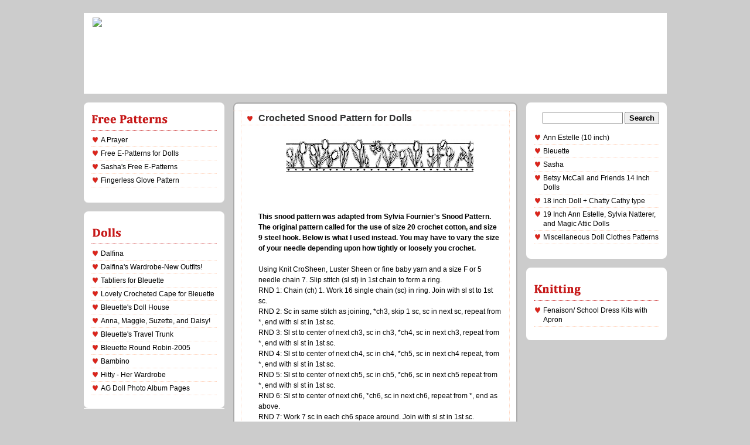

--- FILE ---
content_type: text/html; charset=UTF-8
request_url: http://www.simplygracepatterns.com/2008/08/crocheted-snood-pattern-for-dolls.html
body_size: 9172
content:
<!DOCTYPE html>
<html xmlns='http://www.w3.org/1999/xhtml' xmlns:b='http://www.google.com/2005/gml/b' xmlns:data='http://www.google.com/2005/gml/data' xmlns:expr='http://www.google.com/2005/gml/expr'>
<head>
<link href='https://www.blogger.com/static/v1/widgets/55013136-widget_css_bundle.css' rel='stylesheet' type='text/css'/>
<link href='http://lh4.ggpht.com/jdealla/SLHEyWjpL3I/AAAAAAAADDo/Zt89HgzRPXo/s144/fav.png' rel='shortcut icon' type='image/png'/>
<meta content='text/html; charset=UTF-8' http-equiv='Content-Type'/>
<meta content='blogger' name='generator'/>
<link href='http://www.simplygracepatterns.com/favicon.ico' rel='icon' type='image/x-icon'/>
<link href='http://www.simplygracepatterns.com/2008/08/crocheted-snood-pattern-for-dolls.html' rel='canonical'/>
<link rel="alternate" type="application/atom+xml" title="Simply Grace Designs - Atom" href="http://www.simplygracepatterns.com/feeds/posts/default" />
<link rel="alternate" type="application/rss+xml" title="Simply Grace Designs - RSS" href="http://www.simplygracepatterns.com/feeds/posts/default?alt=rss" />
<link rel="service.post" type="application/atom+xml" title="Simply Grace Designs - Atom" href="https://www.blogger.com/feeds/8824515113126246167/posts/default" />

<link rel="alternate" type="application/atom+xml" title="Simply Grace Designs - Atom" href="http://www.simplygracepatterns.com/feeds/7297327981850540419/comments/default" />
<!--Can't find substitution for tag [blog.ieCssRetrofitLinks]-->
<link href='https://blogger.googleusercontent.com/img/b/R29vZ2xl/AVvXsEgTts6QkSe0ZRcVDCh0GkU-Ik3nkfGjRd-_qz4cVC1nAkA9XMrX8LmGfycUFgA3KGqmTG69m8u3HmQpi-rsfIisEnaLDms7uIbxXC-nc8L9a8oxSAJMv_sxrvChIE8aHmTdMcLsr7yNx3VW-G0tIXUCiUrfO3b00z-ZErKbCxFxMhyQtABl8kJilwdnZe0/s320/tulip%20border%20Patterns.PNG' rel='image_src'/>
<meta content='http://www.simplygracepatterns.com/2008/08/crocheted-snood-pattern-for-dolls.html' property='og:url'/>
<meta content='Crocheted Snood Pattern for Dolls' property='og:title'/>
<meta content='' property='og:description'/>
<meta content='https://blogger.googleusercontent.com/img/b/R29vZ2xl/AVvXsEgTts6QkSe0ZRcVDCh0GkU-Ik3nkfGjRd-_qz4cVC1nAkA9XMrX8LmGfycUFgA3KGqmTG69m8u3HmQpi-rsfIisEnaLDms7uIbxXC-nc8L9a8oxSAJMv_sxrvChIE8aHmTdMcLsr7yNx3VW-G0tIXUCiUrfO3b00z-ZErKbCxFxMhyQtABl8kJilwdnZe0/w1200-h630-p-k-no-nu/tulip%20border%20Patterns.PNG' property='og:image'/>
<title>Simply Grace Designs: Crocheted Snood Pattern for Dolls</title>
<style id='page-skin-1' type='text/css'><!--
/*
-----------------------------------------------
Blogger Template Style
Name:     Rounders 2
Designer: Douglas Bowman
Date:     27 Feb 2004
Updated by: Amanda @ Blogger Buster
URL:      www.bloggerbuster.com
----------------------------------------------- */
#navbar-iframe {
display: none !important;
}
/* Variable definitions
====================
<Variable name="mainBgColor" description="Main Background Color"
type="color" default="#fff">
<Variable name="mainTextColor" description="Text Color" type="color"
default="#000">
<Variable name="postTitleColor" description="Post Title Color" type="color"
default="#333">
<Variable name="dateHeaderColor" description="Date Header Color"
type="color" default="#810">
<Variable name="borderColor" description="Post Border Color" type="color"
default="#bbb">
<Variable name="mainLinkColor" description="Link Color" type="color"
default="#b30">
<Variable name="mainVisitedLinkColor" description="Visited Link Color"
type="color" default="#c63">
<Variable name="titleBgColor" description="Page Header Background Color"
type="color" default="#fff">
<Variable name="titleTextColor" description="Blog Title Color"
type="color" default="#fff">
<Variable name="topSidebarHeaderColor"
description="Top Sidebar Title Color"
type="color" default="#c61">
<Variable name="topSidebarBgColor"
description="Top Sidebar Background Color"
type="color" default="#fff">
<Variable name="topSidebarTextColor" description="Top Sidebar Text Color"
type="color" default="#000">
<Variable name="topSidebarLinkColor" description="Top Sidebar Link Color"
type="color" default="#000">
<Variable name="topSidebarVisitedLinkColor"
description="Top Sidebar Visited Link Color"
type="color" default="#000">
<Variable name="bodyFont" description="Text Font" type="font"
default="normal normal 100% 'Trebuchet MS',Verdana,Arial,Sans-serif">
<Variable name="pageTitleFont" description="Blog Title Font" type="font"
default="normal bold 200% 'Trebuchet MS',Verdana,Arial,Sans-serif">
<Variable name="descriptionFont" description="Blog Description Font" type="font"
default="normal normal 100% 'Trebuchet MS',Verdana,Arial,Sans-serif">
<Variable name="headerFont" description="Sidebar Title Font" type="font"
default="normal bold 135% 'Trebuchet MS',Verdana,Arial,Sans-serif">
<Variable name="postTitleFont" description="Post Title Font" type="font"
default="normal bold 135% 'Trebuchet MS',Verdana,Arial,Sans-serif">
*/
body {
background:#ccc;
margin:0;
text-align:center;
line-height: 1.5em;
font: x-small Trebuchet MS, Verdana, Arial, Sans-serif;
color:#000000;
font-size/* */:/**/small;
font-size: /**/small;
}
/* Page Structure
----------------------------------------------- */
/* The images which help create rounded corners depend on the
following widths and measurements. If you want to change
these measurements, the images will also need to change.
*/
#outer-wrapper {
width:995px;
margin:0 auto;
text-align:left;
font: normal normal 96% 'Trebuchet MS',Verdana,Arial,Sans-serif;
}
#main-wrap1 {
width:485px;
float:left;
background:#ffffff url("http://www.blogblog.com/rounders2/corners_main_bot.gif") no-repeat left bottom;
margin:15px 15px 0;
padding:0 0 10px;
color:#000000;
font-size:97%;
line-height:1.5em;
word-wrap: break-word; /* fix for long text breaking sidebar float in IE */
overflow: hidden;     /* fix for long non-text content breaking IE sidebar float */
}
#main-wrap2 {
float:left;
width:100%;
background:url("http://www.blogblog.com/rounders2/corners_main_top.gif") no-repeat left top;
padding:10px 0 0;
}
#main {
background:url("http://www.blogblog.com/rounders2/rails_main.gif") repeat-y;
padding:0;
}
#sidebar-wrap {
width:240px;
float:right;
margin:15px 0 0;
font-size:97%;
line-height:1.5em;
word-wrap: break-word; /* fix for long text breaking sidebar float in IE */
overflow: hidden;     /* fix for long non-text content breaking IE sidebar float */
}
#left-sidebar-wrap {
width:240px;
float:left;
margin:15px 0px 15px;
font-size:97%;
line-height:1.5em;
word-wrap: break-word; /* fix for long text breaking sidebar float in IE */
overflow: hidden;     /* fix for long non-text content breaking IE sidebar float */
}
.main .widget {
margin: 0 13px 4px 13px;
}
.main .Blog {
margin: 0;
}
/* Links
----------------------------------------------- */
a:link {
color: #bb3300;
font-weight: 5px;
text-decoration: none;
}
a:visited {
color: #cc6633;
font-weight: 5px;
text-decoration: none;
}
a:hover {
color: #cc6633;
font-weight: 5px;
text-decoration: underline;
}
a img {
border-width:0;
}
/* Blog Header
----------------------------------------------- */
#header-wrapper {
background:#ffffff url("http://i35.tinypic.com/2h7dglw.gif") no-repeat left top;
margin:22px 0 0 0;
padding:8px 0 0 0;
color:#ffffff;
}
#header {
background:url("http://i33.tinypic.com/34dg3ur.gif") no-repeat left bottom;
padding:0 15px 8px;
}
#header h1 {
margin:0;
padding:10px 30px 5px;
line-height:1.2em;
font: normal bold 200% 'Trebuchet MS',Verdana,Arial,Sans-serif;
}
#header a,
#header a:visited {
text-decoration:none;
color: #ffffff;
}
#header .description {
margin:0;
padding:5px 30px 10px;
line-height:1.5em;
font: normal normal 100% 'Trebuchet MS',Verdana,Arial,Sans-serif;
}
/* Posts
----------------------------------------------- */
h2.date-header {
margin:0 28px 0 43px;
font-size:85%;
line-height:2em;
text-transform:uppercase;
letter-spacing:.2em;
color:#881100;
}
.post {
margin:.3em 0 25px;
padding:0 13px;
border:1px dotted #ffd5bf;
border-width:1px 0;
}
.post h3 {
margin:0;
line-height:1.5em;
background:url("http://lh3.ggpht.com/jdealla/SKH7izkq6CI/AAAAAAAADAE/_Xt8nMvCFCY/s144/heart-bullet.png") no-repeat 10px .5em;
display:block;
border:1px dotted #ffd5bf;
border-width:0 1px 1px;
padding:2px 14px 2px 29px;
color: #333333;
font: normal bold 135% 'Trebuchet MS',Verdana,Arial,Sans-serif;
}
.post h3 a, .post h3 a:visited {
text-decoration:none;
color: #333333;
}
.post h3 a:hover {
background-color: #ffd5bf;
color: #333333;
}
.post-body {
border:1px dotted #ffd5bf;
border-width:0 1px 1px;
border-bottom-color:#ffffff;
padding:10px 14px 1px 29px;
}
html>body .post-body {
border-bottom-width:0;
}
.post p {
margin:0 0 .75em;
}
.post-footer {
background: #eee;
margin:0;
padding:2px 14px 2px 29px;
border:1px dotted #ffd5bf;
border-width:1px;
font-size:100%;
line-height:1.5em;
color: #666;
}
.post-footer p {
margin: 0;
}
html>body .post-footer {
border-bottom-color:transparent;
}
.uncustomized-post-template .post-footer {
text-align: right;
}
.uncustomized-post-template .post-author,
.uncustomized-post-template .post-timestamp {
display: block;
float: left;
text-align:left;
margin-right: 4px;
}
.post-footer a {
color: #258;
}
.post-footer a:hover {
color: #666;
}
a.comment-link {
/* IE5.0/Win doesn't apply padding to inline elements,
so we hide these two declarations from it */
background/* */:/**/url("http://www.blogblog.com/rounders2/icon_comment.gif") no-repeat 0 45%;
padding-left:14px;
}
html>body a.comment-link {
/* Respecified, for IE5/Mac's benefit */
background:url("http://www.blogblog.com/rounders2/icon_comment.gif") no-repeat 0 45%;
padding-left:14px;
}
.post img {
margin:0 0 5px 0;
padding:4px;
border:0px solid #ffd5bf;
}
blockquote {
margin:.75em 0;
border:1px dotted #ffd5bf;
border-width:1px 0;
padding:5px 15px;
color: #881100;
}
.post blockquote p {
margin:.5em 0;
}
#blog-pager-newer-link {
float: left;
margin-left: 13px;
}
#blog-pager-older-link {
float: right;
margin-right: 13px;
}
#blog-pager {
text-align: center;
}
.feed-links {
clear: both;
line-height: 2.5em;
margin-left: 13px;
}
/* Comments
----------------------------------------------- */
#comments {
margin:-25px 13px 0;
border:1px dotted #ffd5bf;
border-width:0 1px 1px;
padding:20px 0 15px 0;
}
#comments h4 {
margin:0 0 10px;
padding:0 14px 2px 29px;
border-bottom:1px dotted #ffd5bf;
font-size:120%;
line-height:1.4em;
color:#333333;
}
#comments-block {
margin:0 15px 0 9px;
}
.comment-author {
background:url("http://www.blogblog.com/rounders2/icon_comment.gif") no-repeat 2px .3em;
margin:.5em 0;
padding:0 0 0 20px;
font-weight:bold;
}
.comment-body {
margin:0 0 1.25em;
padding:0 0 0 20px;
}
.comment-body p {
margin:0 0 .5em;
}
.comment-footer {
margin:0 0 .5em;
padding:0 0 .75em 20px;
}
.comment-footer a:link {
color: #ced;
}
.deleted-comment {
font-style:italic;
color:gray;
}
/* Profile
----------------------------------------------- */
.profile-img {
float: left;
margin: 5px 5px 5px 0;
border: 4px solid #000000;
}
.profile-datablock {
margin: 0 15px .5em 0;
padding-top: 8px;
}
.profile-link {
background:url("http://www.blogblog.com/rounders2/icon_profile.gif") no-repeat 0 .1em;
padding-left:15px;
font-weight:bold;
}
.profile-textblock {
clear: both;
margin: 0;
}
.sidebar .clear, .main .widget .clear {
clear: both;
}
#left-sidebartop-wrap {
background:#ffffff url("http://www.blogblog.com/rounders2/corners_side_bot.gif") no-repeat left bottom;
margin:0px 0px 15px;
padding:0px 0px 10px;
color:#000000;
}
#left-sidebartop-wrap2 {
background:url(http://www.blogblog.com/rounders2/corners_side_top.gif) no-repeat left top;
padding: 10px 0 0;
margin:0;
border-width:0;
}
#left-sidebartop h2 {
line-height:1.5em;
color:#c61818;
border-bottom: 1px dotted #c61818;
font: normal bold 135% Trebuchet, Trebuchet MS, Arial, sans-serif;
margin-bottom: 0.5em;
}
#left-sidebartop a {
color: #000000;
}
#left-sidebartop a:hover {
color: #000000;
}
#left-sidebartop a:visited {
color: #000000;
}
#sidebartop-wrap {
background:#ffffff url("http://www.blogblog.com/rounders2/corners_side_bot.gif") no-repeat left bottom;
margin:0px 0px 15px;
padding:0px 0px 10px;
color:#000000;
}
#sidebartop-wrap2 {
background:url("http://www.blogblog.com/rounders2/corners_side_top.gif") no-repeat left top;
padding: 10px 0 0;
margin:0;
border-width:0;
}
#sidebartop h2 {
line-height:1.5em;
color:#c61818;
border-bottom: 1px dotted #c61818;
font: normal bold 135% Trebuchet, Trebuchet MS, Arial, sans-serif;
margin-bottom: 0.5em;
}
#sidebartop a {
color: #000000;
}
#sidebartop a:hover {
color: #000000;
}
#sidebartop a:visited {
color: #000000;
}
/* Sidebar Boxes
----------------------------------------------- */
.sidebar .widget {
margin:.5em 13px 1.25em;
padding:0 0px;
}
.widget-content {
margin-top: 0.5em;
}
#sidebarbottom-wrap1 {
background: #ffffff  url("http://www.blogblog.com/rounders2/corners_side_top.gif") no-repeat left top;
margin:0 0 15px;
padding:10px 0 0;
color: #000000;
}
#sidebarbottom-wrap2 {
background:url("http://www.blogblog.com/rounders2/corners_side_bot.gif") no-repeat left bottom;
padding:8px 0px 8px;
}
#left-sidebarbottom-wrap1 {
background: #ffffff  url("http://www.blogblog.com/rounders2/corners_side_top.gif") no-repeat left top;
margin:0 0 15;
padding:10px 0 0;
color: #000000;
}
#left-sidebarbottom-wrap2 {
background:url("http://www.blogblog.com/rounders2/corners_side_bot.gif") no-repeat left bottom;
padding:8px 0px 8px;
}
#sidebar {
background:url("http://www.blogblog.com/rounders2/rails_side.gif") repeat-y;
}
#left-sidebar {
background:url("http://www.blogblog.com/rounders2/rails_side.gif") repeat-y;
}
#sidebar h2 {
color: #000000;
border-bottom: 1px dotted #c61818;
margin-bottom: 0.5em;
}
#left-sidebar h2 {
color: #000000;
border-bottom: 1px dotted #c61818;
margin-bottom: 0.5em;
}
#left-sidebar a {
color: #000000;
}
#left-sidebar a:hover {
color: #000000;
}
#left-sidebar a:visited {
color: #000000;
}
.sidebar h2 {
margin:0;
padding:0 0 .2em;
line-height:1.5em;
font:normal bold 135% Trebuchet, Trebuchet MS, Arial, sans-serif;
}
.sidebar ul {
list-style:none;
margin:0 0 1.25em;
padding:0 0px;
}
.sidebar ul li {
background:url("http://lh3.ggpht.com/jdealla/SKH7izkq6CI/AAAAAAAADAE/_Xt8nMvCFCY/s144/heart-bullet.png") no-repeat 2px .25em;
margin:0;
padding:0 0 3px 16px;
margin-bottom:3px;
border-bottom:1px dotted #ffd5bf;
line-height:1.4em;
}
.sidebar p {
margin:0 0 .6em;
}
#sidebarbottom a {
color: #000000;
}
#sidebarbottomr a:hover {
color: #000000;
}
#sidebarbottom a:visited {
color: #000000;
}
#sidebar a {
color: #000000;
}
#sidebar a:hover {
color: #000000;
}
#sidebar a:visited {
color: #000000;
}
/* Footer
----------------------------------------------- */
#footer-wrap1 {
clear:both;
margin:0;
padding:15px 0 0;
}
#footer-wrap2 {
background: #771100 url("http://kunoichi.info/bloggerbuster_templates/rounders2/corners_cap_top.gif") no-repeat left top;
padding:8px 0 0;
color:#ffffff;
}
#footer {
background:url("http://kunoichi.info/bloggerbuster_templates/rounders2/corners_cap_bot.gif") no-repeat left bottom;
padding:8px 15px 8px;
}
#footer hr {display:none;}
#footer p {margin:0;}
#footer a {color:#ffffff;}
/** Page structure tweaks for layout editor wireframe */
body#layout #main-wrap1,
body#layout #sidebar-wrap,
body#layout #header-wrapper {
margin-top: 0;
}
body#layout #header, body#layout #header-wrapper,
body#layout #outer-wrapper {
margin-left:0,
margin-right: 0;
padding: 0;
}
body#layout #outer-wrapper {
width: 730px;
}
body#layout #footer-wrap1 {
padding-top: 0;
}
body#layout #main-wrap1 {
width: 300px;
}
body#layout #left-sidebar-wrap {
width: 200px;
}
body#layout #sidebar-wrap {
width: 200px;
}
/* Label Cloud Styles
----------------------------------------------- */
#labelCloud {text-align:center;font-family:arial,sans-serif;}
#labelCloud .label-cloud li{display:inline;background-image:none !important;padding:0 5px;margin:0;vertical-align:baseline !important;border:0 !important;}
#labelCloud ul{list-style-type:none;margin:0 auto;padding:0;}
#labelCloud a img{border:0;display:inline;margin:0 0 0 3px;padding:0}
#labelCloud a{text-decoration:none}
#labelCloud a:hover{text-decoration:underline}
#labelCloud li a{}
#labelCloud .label-cloud {}
#labelCloud .label-count {padding-left:0.2em;font-size:9px;color:#000}
#labelCloud .label-cloud li:before{content:"" !important}

--></style>
<style type='text/css'>


.newnavbar a:link {
  color:#c61818;
  padding-left:5px;
  padding-right:5px;
  font-size:160%; 
  text-decoration: none;
  font: Trebuchet MS;
  }
.newnavbar a:visited {
  color:#c61818;
  padding-left:5px;
  padding-right:5px;
  font-size:160%; 
  text-decoration: none;
  font: Trebuchet MS;
  }
.newnavbar a:hover {
  color:#c61818;
  background: #f9d1d1;
  padding-left:5px;
  padding-right:5px;  
  font-size:160%;
  font: Trebuchet MS;
  }

</style>
<script type='text/javascript'>
// Label Cloud User Variables
var cloudMin = 1;
var maxFontSize = 25;
var maxColor = [70,10,0];
var minFontSize = 10;
var minColor = [23,33,47];
var lcShowCount = false;
</script>
<link href='https://www.blogger.com/dyn-css/authorization.css?targetBlogID=8824515113126246167&amp;zx=779ab304-61ef-4362-ad0e-09ad1944cb85' media='none' onload='if(media!=&#39;all&#39;)media=&#39;all&#39;' rel='stylesheet'/><noscript><link href='https://www.blogger.com/dyn-css/authorization.css?targetBlogID=8824515113126246167&amp;zx=779ab304-61ef-4362-ad0e-09ad1944cb85' rel='stylesheet'/></noscript>
<meta name='google-adsense-platform-account' content='ca-host-pub-1556223355139109'/>
<meta name='google-adsense-platform-domain' content='blogspot.com'/>

</head>
<body>
<div class='navbar section' id='navbar'><div class='widget Navbar' data-version='1' id='Navbar1'><script type="text/javascript">
    function setAttributeOnload(object, attribute, val) {
      if(window.addEventListener) {
        window.addEventListener('load',
          function(){ object[attribute] = val; }, false);
      } else {
        window.attachEvent('onload', function(){ object[attribute] = val; });
      }
    }
  </script>
<div id="navbar-iframe-container"></div>
<script type="text/javascript" src="https://apis.google.com/js/platform.js"></script>
<script type="text/javascript">
      gapi.load("gapi.iframes:gapi.iframes.style.bubble", function() {
        if (gapi.iframes && gapi.iframes.getContext) {
          gapi.iframes.getContext().openChild({
              url: 'https://www.blogger.com/navbar/8824515113126246167?po\x3d7297327981850540419\x26origin\x3dhttp://www.simplygracepatterns.com',
              where: document.getElementById("navbar-iframe-container"),
              id: "navbar-iframe"
          });
        }
      });
    </script><script type="text/javascript">
(function() {
var script = document.createElement('script');
script.type = 'text/javascript';
script.src = '//pagead2.googlesyndication.com/pagead/js/google_top_exp.js';
var head = document.getElementsByTagName('head')[0];
if (head) {
head.appendChild(script);
}})();
</script>
</div></div>
<div id='outer-wrapper'>
<div id='header-wrapper'>
<div class='header section' id='header'><div class='widget Header' data-version='1' id='Header1'>
<div id='header-inner'>
<a href='http://www.simplygracepatterns.com/' style='display: block'>
<img alt='Simply Grace Designs' height='122px; ' id='Header1_headerimg' src='http://1.bp.blogspot.com/_cUd5QKyvLDA/SJoazOKotnI/AAAAAAAACxU/ZH1NVbf2q0g/S996-R/Header2.png' style='display: block' width='996px; '/>
</a>
</div>
</div></div>
</div>
<div id='crosscol-wrapper' style='text-align:center'>
<div class='crosscol no-items section' id='crosscol'></div>
</div>
<div id='left-sidebar-wrap'>
<div id='left-sidebartop-wrap'><div id='left-sidebartop-wrap2'>
<div class='sidebar section' id='left-sidebartop'><div class='widget LinkList' data-version='1' id='LinkList2'>
<h2><img src='http://lh3.ggpht.com/jdealla/SLGytyqqkUI/AAAAAAAADCw/FUbDIKviyrM/s144/freepatterns.png'/>
</h2>
<div class='widget-content'>
<ul>
<li><a href='http://www.simplygracepatterns.com/2008/09/prayer.html'>A Prayer</a></li>
<li><a href='http://www.simplygracepatterns.com/2008/08/free-e-patterns-for-dolls.html'>Free E-Patterns for Dolls</a></li>
<li><a href='http://www.simplygracepatterns.com/2008/08/sasha-free-patterns-and-pictures.html'>Sasha's Free E-Patterns</a></li>
<li><a href='http://www.simplygracepatterns.com/2008/08/dishcloth-mitts.html'>Fingerless Glove Pattern</a></li>
</ul>
<div class='clear'></div>
</div>
</div></div>
</div></div>
<div id='left-sidebarbottom-wrap1'><div id='left-sidebarbottom-wrap2'>
<div class='sidebar section' id='left-sidebar'><div class='widget LinkList' data-version='1' id='LinkList1'>
<h2><img src='http://lh5.ggpht.com/jdealla/SLG0dv3Rw6I/AAAAAAAADDA/2MUNBQJmvNA/s144/dolls.png'/></h2>
<div class='widget-content'>
<ul>
<li><a href='http://www.simplygracepatterns.com/2008/08/dalfina-my-first-bleuette.html'>Dalfina</a></li>
<li><a href='http://www.simplygracepatterns.com/2008/08/dalfina-her-wardrobe.html'>Dalfina's Wardrobe-New Outfits!</a></li>
<li><a href='http://www.simplygracepatterns.com/2008/09/tabliers-for-bleuette.html'>Tabliers for Bleuette</a></li>
<li><a href='http://www.simplygracepatterns.com/2008/09/lovely-crocheted-cape-for-bleuette.html'>Lovely Crocheted Cape for Bleuette</a></li>
<li><a href='http://www.simplygracepatterns.com/2008/08/bleuettes-doll-house.html'>Bleuette's Doll House</a></li>
<li><a href='http://www.simplygracepatterns.com/2008/08/maggie-anna-and-daisy.html'>Anna, Maggie, Suzette, and Daisy!</a></li>
<li><a href='http://www.simplygracepatterns.com/2008/08/bleuettes-travel-trunk.html'>Bleuette's Travel Trunk</a></li>
<li><a href='http://www.simplygracepatterns.com/2008/08/bleuette-dolls-swap.html'>Bleuette Round Robin-2005</a></li>
<li><a href='http://www.simplygracepatterns.com/2008/09/bambino.html'>Bambino</a></li>
<li><a href='http://www.simplygracepatterns.com/2008/08/hitty-her-wardrobe.html'>Hitty - Her Wardrobe</a></li>
<li><a href='http://www.simplygracepatterns.com/2008/08/ag-doll-page-pamamom.html'>AG Doll Photo Album Pages</a></li>
</ul>
<div class='clear'></div>
</div>
</div></div>
</div></div>
</div>
<div id='main-wrap1'><div id='main-wrap2'>
<div class='main section' id='main'><div class='widget HTML' data-version='1' id='HTML2'>
<div class='clear'></div>
</div><div class='widget Blog' data-version='1' id='Blog1'>
<div class='blog-posts hfeed'>
<!--Can't find substitution for tag [adStart]-->
<div class='post'>
<a name='7297327981850540419'></a>
<h3 class='post-title'>
<a href='http://www.simplygracepatterns.com/2008/08/crocheted-snood-pattern-for-dolls.html'>Crocheted Snood Pattern for Dolls</a>
</h3>
<div class='post-header-line-1'></div>
<div class='post-body'>
<p><div><div class="separator" style="clear: both; text-align: center;"><a href="https://blogger.googleusercontent.com/img/b/R29vZ2xl/AVvXsEgTts6QkSe0ZRcVDCh0GkU-Ik3nkfGjRd-_qz4cVC1nAkA9XMrX8LmGfycUFgA3KGqmTG69m8u3HmQpi-rsfIisEnaLDms7uIbxXC-nc8L9a8oxSAJMv_sxrvChIE8aHmTdMcLsr7yNx3VW-G0tIXUCiUrfO3b00z-ZErKbCxFxMhyQtABl8kJilwdnZe0/s2550/tulip%20border%20Patterns.PNG" imageanchor="1" style="margin-left: 1em; margin-right: 1em;"><img border="0" data-original-height="444" data-original-width="2550" height="56" src="https://blogger.googleusercontent.com/img/b/R29vZ2xl/AVvXsEgTts6QkSe0ZRcVDCh0GkU-Ik3nkfGjRd-_qz4cVC1nAkA9XMrX8LmGfycUFgA3KGqmTG69m8u3HmQpi-rsfIisEnaLDms7uIbxXC-nc8L9a8oxSAJMv_sxrvChIE8aHmTdMcLsr7yNx3VW-G0tIXUCiUrfO3b00z-ZErKbCxFxMhyQtABl8kJilwdnZe0/s320/tulip%20border%20Patterns.PNG" width="320" /></a></div><br /><span style="font-weight: bold;"><br /></span></div><span style="font-weight: bold;"><div><span style="font-weight: bold;"><br /></span></div>This snood pattern was adapted from Sylvia Fournier's Snood Pattern. The original pattern called for the use of size 20 crochet cotton, and size 9 steel hook. Below is what I used instead. You may have to vary the size of your needle depending upon how tightly or loosely you crochet.</span><br />
<br />
Using Knit CroSheen, Luster Sheen or fine baby yarn and a size F or 5 needle chain 7. Slip stitch (sl st) in 1st chain to form a ring.<br />
RND 1: Chain (ch) 1. Work 16 single chain (sc) in ring. Join with sl st to 1st sc.<br />
RND 2: Sc in same stitch as joining, *ch3, skip 1 sc, sc in next sc, repeat from *, end with sl st in 1st sc.<br />
RND 3: Sl st to center of next ch3, sc in ch3, *ch4, sc in next ch3, repeat from *, end with sl st in 1st sc.<br />
RND 4: Sl st to center of next ch4, sc in ch4, *ch5, sc in next ch4 repeat, from *, end with sl st in 1st sc.<br />
RND 5: Sl st to center of next ch5, sc in ch5, *ch6, sc in next ch5 repeat from *, end with sl st in 1st sc.<br />
RND 6: Sl st to center of next ch6, *ch6, sc in next ch6, repeat from *, end as above.<br />
RND 7: Work 7 sc in each ch6 space around. Join with sl st in 1st sc.<br />
RND 8: Sc in same stitch as joining, *ch6, sc in center of next 7sc group, ch6, sc between 7 sc groups (makes 16 loops), repeat from * around, end ch6, sc in center of next 7sc group, ch6, join with sl st.<br />
RND 9: Sl st to center of next ch6, sc in ch6, *ch7, sc in next ch6, repeat from *, end with sl st.<br />
RND 10: Sl st to center of next ch 7, sc in ch7, *ch7, sc in next ch7, repeat from *, end with sl st.<br />
RND 11: Work 7 sc in each ch 7 space around. Join with sl st to 1st sc.<br />
RND 12: Sc in same st as joining, *ch6, sc in center of next 7 sc group, ch6 between 7 sc groups (makes 32 loops), repeat from * around, end ch6, sc in center of next 7sc group, ch6, join with sl st.<br />
RND 13: Sl st to center of ch6, sc in ch6, *ch7, sc in next ch6, repeat from *, end with sl st.<br />
RND 14: Sl st to center of next ch group, sc in ch7, *ch7, sc in next ch7, repeat from * around, end with sl st.<br />
RND 15: Repeat round 14 (for a small snood skip to Round 17 directions)<br />
RND 16: Repeat round 14.<br />
RND 17: Work 7 sc in each ch7 space around. Jooin with sl st in 1st sc.<br />
RND 18: Ch 3 for first dc, dc in every other sc around, join with sl st to top of beginning ch3.<br />
RND 19: *Sl st in next 3 dcs, ch5, skip 1dc, repeat from*, join with sl st.<br />
Fasten off.<br />
Thread elastic cord or thin satin ribbon through openings and fit to doll's head (or bun if making smaller snood). The thicker your yarn, the thicker the snood and the smaller the "openwork". To make an adult or child size, repeat rounds 11,12, and 13 till desired size.<br />
<br />
<br />
<br />
<br />
<br />
<br />
<br />
<br />
<br />
<br />
<br />
<br />
<br />
<br />
<br />
<br />
<br />
<br />
<br />
<br />
</p>
<div style='clear: both;'></div>
</div>
<div class='post-footer'>
<p class='post-footer-line post-footer-line-1'><span class='post-author'>
</span>
<span class='post-timestamp'>
</span>
<span class='post-icons'>
<span class='item-action'>
<a href='https://www.blogger.com/email-post/8824515113126246167/7297327981850540419' title='Email Post'>
<img alt='' class='icon-action' src='http://www.blogger.com/img/icon18_email.gif'/></a>
</span>
</span>
</p>
<p class='post-footer-line post-footer-line-2'><span class='post-labels'>
</span>
<span class='post-comment-link'>
</span>
</p>
</div>
</div>
<div class='comments' id='comments'>
<a name='comments'></a>
<div id='backlinks-container'>
<div id='Blog1_backlinks-container'>
</div>
</div>
</div>
<!--Can't find substitution for tag [adEnd]-->
</div>
<div class='blog-pager' id='blog-pager'>
<span id='blog-pager-newer-link'>
<a class='blog-pager-newer-link' href='http://www.simplygracepatterns.com/2008/08/crocheted-bedroom-slippers-for-18-inch.html' id='Blog1_blog-pager-newer-link' title='Newer Post'>Newer Post</a>
</span>
<span id='blog-pager-older-link'>
<a class='blog-pager-older-link' href='http://www.simplygracepatterns.com/2008/08/crocheted-collar-for-dolls-18-inch.html' id='Blog1_blog-pager-older-link' title='Older Post'>Older Post</a>
</span>
<a class='home-link' href='http://www.simplygracepatterns.com/'>Home</a>
</div>
<div class='clear'></div>
<div class='post-feeds'>
</div>
</div></div>
</div></div>
<div id='sidebar-wrap'>
<div id='sidebartop-wrap'><div id='sidebartop-wrap2'>
<div class='sidebar section' id='sidebartop'><div class='widget HTML' data-version='1' id='HTML1'>
<div class='widget-content'>
<div align="right"> <form id="searchthis" action="/search" style="display:inline;" method="get"> <input id="search-box" name="q" size="15" type="text"/> <input id="search-btn" style="font-weight:bold; " value="Search" type="submit"/> </form></div>
</div>
<div class='clear'></div>
</div><div class='widget Text' data-version='1' id='Text1'>
<div class='clear'></div>
</div><div class='widget LinkList' data-version='1' id='LinkList3'>
<div class='widget-content'>
<ul>
<li><a href='http://www.simplygracepatterns.com/2008/08/ann-estelle-10-inch-doll-e-patterns.html'>Ann Estelle (10 inch)</a></li>
<li><a href='http://www.simplygracepatterns.com/2008/08/bleuette-doll-e-patterns.html'>Bleuette</a></li>
<li><a href='http://www.simplygracepatterns.com/2008/08/sasha-doll-patterns.html'>Sasha</a></li>
<li><a href='http://www.simplygracepatterns.com/2008/08/betsy-mccall-14-inch.html'>Betsy McCall and Friends 14 inch Dolls</a></li>
<li><a href='http://www.simplygracepatterns.com/2008/08/18-inch-doll-chatty-cathy-type.html'>18 inch Doll + Chatty Cathy type</a></li>
<li><a href='http://www.simplygracepatterns.com/2008/08/19-inch-ann-estelle-sylvia-natterer.html'>19 Inch Ann Estelle, Sylvia Natterer, and Magic Attic Dolls</a></li>
<li><a href='http://www.simplygracepatterns.com/2008/08/miscellaneous-doll-patterns.html'>Miscellaneous Doll Clothes Patterns</a></li>
</ul>
<div class='clear'></div>
</div>
</div></div>
</div></div>
<div id='sidebarbottom-wrap1'><div id='sidebarbottom-wrap2'>
<div class='sidebar section' id='sidebar'><div class='widget LinkList' data-version='1' id='LinkList4'>
<h2><img src='http://lh3.ggpht.com/jdealla/SLG5jTaYaFI/AAAAAAAADDg/ke7XmUsDzIQ/s144/knitting.png'/></h2>
<div class='widget-content'>
<ul>
<li><a href='http://www.simplygracepatterns.com/2008/10/kits-for-sale.html'>Fenaison/ School Dress Kits with Apron</a></li>
</ul>
<div class='clear'></div>
</div>
</div></div>
</div></div>
</div>
<div id='footer-wrap1'><div id='footer-wrap2'>
<div class='footer no-items section' id='footer'></div>
</div></div>
</div>

<script type="text/javascript" src="https://www.blogger.com/static/v1/widgets/1601900224-widgets.js"></script>
<script type='text/javascript'>
window['__wavt'] = 'AOuZoY5C3OVgZKeRQICfD2bOV92GC698Hg:1761994338331';_WidgetManager._Init('//www.blogger.com/rearrange?blogID\x3d8824515113126246167','//www.simplygracepatterns.com/2008/08/crocheted-snood-pattern-for-dolls.html','8824515113126246167');
_WidgetManager._SetDataContext([{'name': 'blog', 'data': {'blogId': '8824515113126246167', 'title': 'Simply Grace Designs', 'url': 'http://www.simplygracepatterns.com/2008/08/crocheted-snood-pattern-for-dolls.html', 'canonicalUrl': 'http://www.simplygracepatterns.com/2008/08/crocheted-snood-pattern-for-dolls.html', 'homepageUrl': 'http://www.simplygracepatterns.com/', 'searchUrl': 'http://www.simplygracepatterns.com/search', 'canonicalHomepageUrl': 'http://www.simplygracepatterns.com/', 'blogspotFaviconUrl': 'http://www.simplygracepatterns.com/favicon.ico', 'bloggerUrl': 'https://www.blogger.com', 'hasCustomDomain': true, 'httpsEnabled': false, 'enabledCommentProfileImages': true, 'gPlusViewType': 'FILTERED_POSTMOD', 'adultContent': false, 'analyticsAccountNumber': '', 'encoding': 'UTF-8', 'locale': 'en', 'localeUnderscoreDelimited': 'en', 'languageDirection': 'ltr', 'isPrivate': false, 'isMobile': false, 'isMobileRequest': false, 'mobileClass': '', 'isPrivateBlog': false, 'isDynamicViewsAvailable': true, 'feedLinks': '\x3clink rel\x3d\x22alternate\x22 type\x3d\x22application/atom+xml\x22 title\x3d\x22Simply Grace Designs - Atom\x22 href\x3d\x22http://www.simplygracepatterns.com/feeds/posts/default\x22 /\x3e\n\x3clink rel\x3d\x22alternate\x22 type\x3d\x22application/rss+xml\x22 title\x3d\x22Simply Grace Designs - RSS\x22 href\x3d\x22http://www.simplygracepatterns.com/feeds/posts/default?alt\x3drss\x22 /\x3e\n\x3clink rel\x3d\x22service.post\x22 type\x3d\x22application/atom+xml\x22 title\x3d\x22Simply Grace Designs - Atom\x22 href\x3d\x22https://www.blogger.com/feeds/8824515113126246167/posts/default\x22 /\x3e\n\n\x3clink rel\x3d\x22alternate\x22 type\x3d\x22application/atom+xml\x22 title\x3d\x22Simply Grace Designs - Atom\x22 href\x3d\x22http://www.simplygracepatterns.com/feeds/7297327981850540419/comments/default\x22 /\x3e\n', 'meTag': '', 'adsenseHostId': 'ca-host-pub-1556223355139109', 'adsenseHasAds': false, 'adsenseAutoAds': false, 'boqCommentIframeForm': true, 'loginRedirectParam': '', 'view': '', 'dynamicViewsCommentsSrc': '//www.blogblog.com/dynamicviews/4224c15c4e7c9321/js/comments.js', 'dynamicViewsScriptSrc': '//www.blogblog.com/dynamicviews/93b5482d11d1bbee', 'plusOneApiSrc': 'https://apis.google.com/js/platform.js', 'disableGComments': true, 'interstitialAccepted': false, 'sharing': {'platforms': [{'name': 'Get link', 'key': 'link', 'shareMessage': 'Get link', 'target': ''}, {'name': 'Facebook', 'key': 'facebook', 'shareMessage': 'Share to Facebook', 'target': 'facebook'}, {'name': 'BlogThis!', 'key': 'blogThis', 'shareMessage': 'BlogThis!', 'target': 'blog'}, {'name': 'X', 'key': 'twitter', 'shareMessage': 'Share to X', 'target': 'twitter'}, {'name': 'Pinterest', 'key': 'pinterest', 'shareMessage': 'Share to Pinterest', 'target': 'pinterest'}, {'name': 'Email', 'key': 'email', 'shareMessage': 'Email', 'target': 'email'}], 'disableGooglePlus': true, 'googlePlusShareButtonWidth': 0, 'googlePlusBootstrap': '\x3cscript type\x3d\x22text/javascript\x22\x3ewindow.___gcfg \x3d {\x27lang\x27: \x27en\x27};\x3c/script\x3e'}, 'hasCustomJumpLinkMessage': false, 'jumpLinkMessage': 'Read more', 'pageType': 'item', 'postId': '7297327981850540419', 'postImageThumbnailUrl': 'https://blogger.googleusercontent.com/img/b/R29vZ2xl/AVvXsEgTts6QkSe0ZRcVDCh0GkU-Ik3nkfGjRd-_qz4cVC1nAkA9XMrX8LmGfycUFgA3KGqmTG69m8u3HmQpi-rsfIisEnaLDms7uIbxXC-nc8L9a8oxSAJMv_sxrvChIE8aHmTdMcLsr7yNx3VW-G0tIXUCiUrfO3b00z-ZErKbCxFxMhyQtABl8kJilwdnZe0/s72-c/tulip%20border%20Patterns.PNG', 'postImageUrl': 'https://blogger.googleusercontent.com/img/b/R29vZ2xl/AVvXsEgTts6QkSe0ZRcVDCh0GkU-Ik3nkfGjRd-_qz4cVC1nAkA9XMrX8LmGfycUFgA3KGqmTG69m8u3HmQpi-rsfIisEnaLDms7uIbxXC-nc8L9a8oxSAJMv_sxrvChIE8aHmTdMcLsr7yNx3VW-G0tIXUCiUrfO3b00z-ZErKbCxFxMhyQtABl8kJilwdnZe0/s320/tulip%20border%20Patterns.PNG', 'pageName': 'Crocheted Snood Pattern for Dolls', 'pageTitle': 'Simply Grace Designs: Crocheted Snood Pattern for Dolls', 'metaDescription': ''}}, {'name': 'features', 'data': {}}, {'name': 'messages', 'data': {'edit': 'Edit', 'linkCopiedToClipboard': 'Link copied to clipboard!', 'ok': 'Ok', 'postLink': 'Post Link'}}, {'name': 'template', 'data': {'name': 'custom', 'localizedName': 'Custom', 'isResponsive': false, 'isAlternateRendering': false, 'isCustom': true}}, {'name': 'view', 'data': {'classic': {'name': 'classic', 'url': '?view\x3dclassic'}, 'flipcard': {'name': 'flipcard', 'url': '?view\x3dflipcard'}, 'magazine': {'name': 'magazine', 'url': '?view\x3dmagazine'}, 'mosaic': {'name': 'mosaic', 'url': '?view\x3dmosaic'}, 'sidebar': {'name': 'sidebar', 'url': '?view\x3dsidebar'}, 'snapshot': {'name': 'snapshot', 'url': '?view\x3dsnapshot'}, 'timeslide': {'name': 'timeslide', 'url': '?view\x3dtimeslide'}, 'isMobile': false, 'title': 'Crocheted Snood Pattern for Dolls', 'description': '', 'featuredImage': 'https://blogger.googleusercontent.com/img/b/R29vZ2xl/AVvXsEgTts6QkSe0ZRcVDCh0GkU-Ik3nkfGjRd-_qz4cVC1nAkA9XMrX8LmGfycUFgA3KGqmTG69m8u3HmQpi-rsfIisEnaLDms7uIbxXC-nc8L9a8oxSAJMv_sxrvChIE8aHmTdMcLsr7yNx3VW-G0tIXUCiUrfO3b00z-ZErKbCxFxMhyQtABl8kJilwdnZe0/s320/tulip%20border%20Patterns.PNG', 'url': 'http://www.simplygracepatterns.com/2008/08/crocheted-snood-pattern-for-dolls.html', 'type': 'item', 'isSingleItem': true, 'isMultipleItems': false, 'isError': false, 'isPage': false, 'isPost': true, 'isHomepage': false, 'isArchive': false, 'isLabelSearch': false, 'postId': 7297327981850540419}}]);
_WidgetManager._RegisterWidget('_NavbarView', new _WidgetInfo('Navbar1', 'navbar', document.getElementById('Navbar1'), {}, 'displayModeFull'));
_WidgetManager._RegisterWidget('_HeaderView', new _WidgetInfo('Header1', 'header', document.getElementById('Header1'), {}, 'displayModeFull'));
_WidgetManager._RegisterWidget('_LinkListView', new _WidgetInfo('LinkList2', 'left-sidebartop', document.getElementById('LinkList2'), {}, 'displayModeFull'));
_WidgetManager._RegisterWidget('_LinkListView', new _WidgetInfo('LinkList1', 'left-sidebar', document.getElementById('LinkList1'), {}, 'displayModeFull'));
_WidgetManager._RegisterWidget('_HTMLView', new _WidgetInfo('HTML2', 'main', document.getElementById('HTML2'), {}, 'displayModeFull'));
_WidgetManager._RegisterWidget('_BlogView', new _WidgetInfo('Blog1', 'main', document.getElementById('Blog1'), {'cmtInteractionsEnabled': false, 'lightboxEnabled': true, 'lightboxModuleUrl': 'https://www.blogger.com/static/v1/jsbin/6096503-lbx.js', 'lightboxCssUrl': 'https://www.blogger.com/static/v1/v-css/828616780-lightbox_bundle.css'}, 'displayModeFull'));
_WidgetManager._RegisterWidget('_HTMLView', new _WidgetInfo('HTML1', 'sidebartop', document.getElementById('HTML1'), {}, 'displayModeFull'));
_WidgetManager._RegisterWidget('_TextView', new _WidgetInfo('Text1', 'sidebartop', document.getElementById('Text1'), {}, 'displayModeFull'));
_WidgetManager._RegisterWidget('_LinkListView', new _WidgetInfo('LinkList3', 'sidebartop', document.getElementById('LinkList3'), {}, 'displayModeFull'));
_WidgetManager._RegisterWidget('_LinkListView', new _WidgetInfo('LinkList4', 'sidebar', document.getElementById('LinkList4'), {}, 'displayModeFull'));
</script>
</body>
</html>